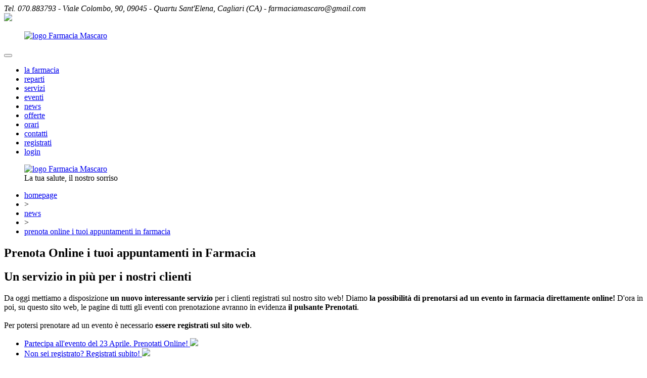

--- FILE ---
content_type: text/html
request_url: https://www.farmaciamascaro.com/ita/articoli/news/prenota-i-tuoi-appuntamenti-online-farmacia-mascaro-dottssa-alessandra__43.html
body_size: 5037
content:
<!DOCTYPE html>

<html xmlns="http://www.w3.org/1999/xhtml">
<head>
	<meta charset="utf-8" />
	<meta name="viewport" content="width=device-width, initial-scale=1.0">
	<meta http-equiv="X-UA-Compatible" content="IE=edge">
	<meta name="format-detection" content="telephone=no">
	<title>Prenota i tuoi appuntamenti Online! | Farmacia Mascaro Dott.ssa Alessandra</title>	<meta name="keywords" content="" >
<meta name="description" content="Da oggi offriamo un nuovo servizio ai nostri clienti! La prenotazione degli eventi in farmacia si può effettuare online! Registrati e prenota il tuo appuntamento in un click." >	<meta name="p:domain_verify" content="87045abdfb11f1905a5bba50f3653e8d" />	<meta property="og:image" content="https://www.farmaciamascaro.com/uploadmeteora2/c1_clip-prenotazione-online_14273630763589.jpg?1768883176">
<meta property="og:url" content="https://www.farmaciamascaro.com/ita/articoli/news/prenota-i-tuoi-appuntamenti-online-farmacia-mascaro-dottssa-alessandra__43.html">
<meta property="og:title" content="Prenota Online i tuoi appuntamenti in Farmacia">
<meta property="og:description" content="Da oggi offriamo un nuovo servizio ai nostri clienti! La prenotazione degli eventi in farmacia si pu&ograve; effettuare online! Registrati e prenota il tuo appuntamento in un click.">
<meta property="fb:app_id" content="300731293602439">	<link rel="icon" href="https://www.farmaciamascaro.com/uploadmeteora2/favicon.ico?1768883176" />


	<link data-font-href="https://fonts.googleapis.com/css?family=Poppins:300,300i,400,400i,700,700i,900,900i" rel="stylesheet" />
	<link href="https://www.farmaciamascaro.com/ui/Css/Boostrap/bootstrap.min.css" rel="stylesheet" />
	<link href="https://www.farmaciamascaro.com/ui/Css/Flexslider.min.css" rel="stylesheet" />
	<link href="https://www.farmaciamascaro.com/ui/Css/Slick/slick.css" rel="stylesheet" />
	<link href="https://www.farmaciamascaro.com/ui/Css/Slick/slick-theme.css" rel="stylesheet" />
	<link href="https://www.farmaciamascaro.com/ui/Css/Site.css" rel="stylesheet" />
	<link href="https://www.farmaciamascaro.com/ui/Css/Site-Tab.css" rel="stylesheet" />
	<link href="https://www.farmaciamascaro.com/ui/Css/Site-Tab-Pc.css" rel="stylesheet" />
	<link href="https://www.farmaciamascaro.com/ui/Css/Site-Pc.css" rel="stylesheet" />
	<link href="https://www.farmaciamascaro.com/ui/Css/Site-Cell.css" rel="stylesheet" />
	<link href="https://www.farmaciamascaro.com/ui/Css/Site-Cell-Tab.css" rel="stylesheet" />

	<script src="https://www.farmaciamascaro.com/ui/Js/JQuery/jquery-2.1.0.min.js"></script>
	<script src="https://www.farmaciamascaro.com/ui/Js/JQuery/jquery.mousewheel.js"></script>
	<script src="https://www.farmaciamascaro.com/ui/Js/JQuery/jquery.easing.js"></script>
	<script src="https://www.farmaciamascaro.com/ui/Js/Slick/slick.min.js"></script>
	<script src="https://www.farmaciamascaro.com/ui/Js/Flexslider/jquery.flexslider.js"></script>
	<script src="https://www.farmaciamascaro.com/ui/Js/Bootstrap/bootstrap.min.js"></script>
	<script src="https://www.google.com/recaptcha/api.js"></script>	<script src="https://www.farmaciamascaro.com/ui/Js/Common.min.js"></script>
	            <script async suppressedsrc="https://www.googletagmanager.com/gtag/js" class="_iub_cs_activate" type="text/plain" data-iub-purposes="4"></script>
            <script suppressedsrc="https://www.farmaciamascaro.com/ui/Js/ga.min.js" class="_iub_cs_activate" type="text/plain" data-iub-purposes="4"></script></head>
<body class="stripe-white-pattern skin-a2">
	<header>
	<div class="stripe-pattern stripe-green">
		<address class="color-white text-center font-bold">
			Tel. 070.883793 - Viale Colombo, 90, 09045 - Quartu Sant'Elena, Cagliari (CA) - farmaciamascaro@gmail.com
		</address>
	</div>
	    		<div id="menu-stripe" class="full-width stripe-blue">
    			<div class="site-container">
    				<nav class="navbar navbar-default navbar-static-top" role="navigation">
    					<!-- Logo e pulsante per barra ridimensionata -->
    					<div class="navbar-header">
    						<a href="tel://070883793" class="header-phone">
    							<img src="https://www.farmaciamascaro.com/ui/Img/phone01.png" />
    						</a>
    						<figure class="logo xs-only">
    							<a href="#">
    								<img class="logo" src="https://www.farmaciamascaro.com/ui/Img/logo-farmacia-mascaro01.png" alt="logo Farmacia Mascaro" />
    							</a>
    						</figure>
    						<button id="menu-button" type="button"
    								class="navbar-toggle position-absolute" data-toggle="collapse"
    								data-target=".navbar-ex1-collapse">
    							<span class="sr-only"></span>
    							<span class="icon-bar"></span>
    							<span class="icon-bar"></span>
    							<span class="icon-bar"></span>
    						</button>
    					</div>
    					<!-- Elementi della barra -->
    					<div class="collapse navbar-collapse navbar-default navbar-ex1-collapse">
    						<ul id="main-menu" class="nav navbar-nav">
    							<li ><a href="https://www.farmaciamascaro.com/ita/categorie/la-farmacia/la-farmacia__9.html">la farmacia</a><span></span></li><li ><a href="https://www.farmaciamascaro.com/ita/categorie/reparti/reparti__11.html">reparti</a><span></span></li><li ><a href="https://www.farmaciamascaro.com/ita/categorie/servizi/servizi__2.html">servizi</a><span></span></li><li ><a href="https://www.farmaciamascaro.com/ita/categorie/eventi/eventi__3.html">eventi</a><span></span></li><li class="active"><a href="https://www.farmaciamascaro.com/ita/categorie/news/news__37.html">news</a><span></span></li><li ><a href="https://www.farmaciamascaro.com/ita/offerte">offerte</a><span></span></li><li ><a href="https://www.farmaciamascaro.com/ita/orari">orari</a><span></span></li><li ><a href="https://www.farmaciamascaro.com/ita/contatti">contatti</a><span></span></li><li ><a href="https://www.farmaciamascaro.com/ita/profilo/registrati">registrati</a><span></span></li><li ><a href="https://www.farmaciamascaro.com/ita/autenticazione">login</a><span></span></li>
    						</ul>
    					</div>
    				</nav>
    			</div>
    		</div> 
	<div class="stripe-white">
		<div class="site-container">
			<figure class="logo sm-md-only text-center">
				<div class="over-logo">
					<a href="https://www.farmaciamascaro.com/ita">
						<img class="logo" src="https://www.farmaciamascaro.com/ui/Img/logo-farmacia-mascaro01.png" alt="logo Farmacia Mascaro" />
					</a>
					<figcaption>La tua <span>salute</span>, il nostro sorriso</figcaption>
				</div>
			</figure>
		</div>
	</div>
</header>	<main>
		<section class="breadcrumb-container stripe-white">
	<div class="site-container font-bold">
		<div class="wrap position-relative">
			<ul id="breadcrumb"><li class="" itemscope itemtype="http://data-vocabulary.org/Breadcrumb">
	<a href="/ita" itemprop="url">
		<span itemprop="title">homepage</span>
	</a>
</li>
                            <li>
                            	&gt;
                            </li><li class="" itemscope itemtype="http://data-vocabulary.org/Breadcrumb">
	<a href="https://www.farmaciamascaro.com/ita/categorie/news__37.html" itemprop="url">
		<span itemprop="title">news</span>
	</a>
</li>
                            <li>
                            	&gt;
                            </li><li class="active" itemscope itemtype="http://data-vocabulary.org/Breadcrumb">
	<a href="https://www.farmaciamascaro.com/ita/articoli/news/prenota-online-i-tuoi-appuntamenti-in-farmacia__43.html" itemprop="url">
		<span itemprop="title">prenota online i tuoi appuntamenti in farmacia</span>
	</a>
</li>
</ul>
            <div class="shadow"></div>
        </div>
    </div>
</section>		<div class="stripe-white main">
			<div class="meteora-extern-image-container" data-meteora-container="notRemove">
							</div>
			<div class="site-container">
				<div class="row">
					<article class="meteora-article col-md-8">					
												<div class="meteora-title-container" data-meteora-container="removeIfEmpty">
														<h1 class="meteora-title color-blue font-bold" data-meteora-element="Article_Element_Title_0">
								Prenota Online i tuoi appuntamenti in Farmacia							</h1>
																					<h2 class="meteora-subtitle color-black" data-meteora-element="Article_Element_Subtitle_0">
								Un servizio in più per i nostri clienti							</h2>
													</div>
												
												<div class="meteora-p color-black" data-meteora-element="Article_Element_LongText0">
							Da oggi mettiamo a disposizione <strong>un nuovo interessante servizio</strong> per i clienti registrati sul nostro sito web!&nbsp;Diamo <strong>la possibilit&agrave; di prenotarsi ad un evento in farmacia direttamente online!&nbsp;</strong>D'ora in poi, su questo sito web, le pagine di tutti gli eventi con prenotazione avranno in evidenza <strong>il pulsante Prenotati</strong>.<br /><br />Per potersi prenotare ad un evento &egrave; necessario <strong>essere registrati sul sito web</strong>.						</div>
												
												<ul class="meteora-links-container">
														<li class="meteora-link" data-meteora-container="removeIfEmpty">
								<a href="/ita/articoli/eventi__47.html" data-meteora-element="Article_ElementInnerLink0">
									<span>Partecipa all'evento del 23 Aprile. Prenotati Online!</span>
									<span class="arrow">
										<img src="https://www.farmaciamascaro.com/ui/Img/RightArrow04.png" />
									</span>
								</a>
							</li>
														
														<li class="meteora-link" data-meteora-container="removeIfEmpty">
								<a href="http://www.farmaciamascaro.com/ita/profilo/registrati" data-meteora-element="Article_ElementOuterLink0" target="">
									<span>Non sei registrato? Registrati subito!</span>
									<span class="arrow">
										<img src="https://www.farmaciamascaro.com/ui/Img/RightArrow04.png" />
									</span>
								</a>
							</li>
														
													</ul>
												
												<figure class="meteora-img-container full-width stripe-white" data-meteora-container="removeIfEmpty">
							<img src="https://www.farmaciamascaro.com/uploadmeteora2/thumb_prenota-online-appuntamento_14273655715623.jpg?1768883176" class="meteora-img full-width" alt="" data-meteora-element="Article_Element_Image0" />
						</figure>
												
												<div class="meteora-p color-black" data-meteora-element="Article_Element_LongText1">
							Una volta effettuato il login, cliccando sul pulsante prenotati, comparir&agrave; una maschera in cui sar&agrave; possibile scegliere il giorno e l'ora in cui si preferisce prenotarsi.<br /><br />In questo modo diremo addio alle preotazioni via telefono con&nbsp;<strong>un notevole risparmio di tempo</strong>&nbsp;sia per i clienti che per il nostro staff!<br />Vi aspettiamo online!						</div>
												
											</article>
					<aside class="meteora-aside col-md-4">
						<section>
							<h3>Condividi</h3>
							<div class="shadow"></div>
							<nav>
								<ul class="social">
									<li>
										<a class="meteora-social-link" href="https://www.facebook.com/sharer/sharer.php?u=https%3A%2F%2Fwww.farmaciamascaro.com%2Fita%2Farticoli%2Fnews%2Fprenota-i-tuoi-appuntamenti-online-farmacia-mascaro-dottssa-alessandra__43.html&t=Prenota i tuoi appuntamenti Online! | Farmacia Mascaro Dott.ssa Alessandra" target="_blank">
											<div class="content">
												<span class="figure">
													<img class="md-only" src="https://www.farmaciamascaro.com/ui/Img/Facebook01.png" />
													<img class="xs-sm-only" src="https://www.farmaciamascaro.com/ui/Img/Facebook02.png" />
												</span>
												<span>Condividi su Facebook</span>
												<span class="arrow">
													<img src="https://www.farmaciamascaro.com/ui/Img/RightArrow06.png" />
												</span>
											</div>
										</a>
									</li>
									<li>
										<a class="meteora-social-link" href="https://twitter.com/share?url=https%3A%2F%2Fwww.farmaciamascaro.com%2Fita%2Farticoli%2Fnews%2Fprenota-i-tuoi-appuntamenti-online-farmacia-mascaro-dottssa-alessandra__43.html" target="_blank">
											<div class="content">
												<span class="figure">
													<img class="md-only" src="https://www.farmaciamascaro.com/ui/Img/Twitter01.png" />
													<img class="xs-sm-only" src="https://www.farmaciamascaro.com/ui/Img/Twitter02.png" />
												</span>
												<span>Condividi su Twitter</span>
												<span class="arrow">
													<img src="https://www.farmaciamascaro.com/ui/Img/RightArrow06.png" />
												</span>
											</div>
										</a>
									</li>
								</ul>
							</nav>
						</section>
						<section class="related-articles-container">
	<h3>Argomenti correlati</h3>
	<div class="shadow"></div>
	<nav>
		<ul class="related-articles row">
			<li class="col-md-12 col-sm-4">
	<a href="https://www.farmaciamascaro.com//ita/articoli/news/antibiotico-e-fermenti-lattici-farmacia-mascaro-dottssa-alessandra__410.html">
		<div class="md-only">
			<div class="content">
				<span class="caption">Antibiotici e fermenti</span>
				<span class="arrow">
					<img class="static" src="https://www.farmaciamascaro.com/ui/Img/RightArrow06.png" />
					<img class="hover" src="https://www.farmaciamascaro.com/ui/Img/RightArrow05.png" />
				</span>
			</div>
		</div>
		<div class="xs-sm-only">
			<div class="content">
				<figure>
					<img src="https://www.farmaciamascaro.com/uploadmeteora2/c1_clip-antibiotici-e-fermenti-lattici-perche-assumerli-farmacia-mascaro_17346915281285.jpg?1768883176" />
				</figure>
				<div class="caption">
					<h4 class="font-bold">Antibiotici e fermenti</h4>
					
				</div>
				<div class="shadow"></div>
			</div>
		</div>
	</a>
</li><li class="col-md-12 col-sm-4">
	<a href="https://www.farmaciamascaro.com//ita/articoli/news/cofanetti-regalo-natale-2024-farmacia-mascaro-dottssa-alessandra__409.html">
		<div class="md-only">
			<div class="content">
				<span class="caption">Cofanetti Natalizi</span>
				<span class="arrow">
					<img class="static" src="https://www.farmaciamascaro.com/ui/Img/RightArrow06.png" />
					<img class="hover" src="https://www.farmaciamascaro.com/ui/Img/RightArrow05.png" />
				</span>
			</div>
		</div>
		<div class="xs-sm-only">
			<div class="content">
				<figure>
					<img src="https://www.farmaciamascaro.com/uploadmeteora2/c1_clip-cofanetti-che-sorprendono-e-pensieri-natalizi-farmacia-mascaro_17334126974523.jpg?1768883176" />
				</figure>
				<div class="caption">
					<h4 class="font-bold">Cofanetti Natalizi</h4>
					
				</div>
				<div class="shadow"></div>
			</div>
		</div>
	</a>
</li><li class="col-md-12 col-sm-4">
	<a href="https://www.farmaciamascaro.com//ita/articoli/news/farmaci-e-alcool-farmacia-mascaro-dottssa-alessandra-__408.html">
		<div class="md-only">
			<div class="content">
				<span class="caption">Farmaci e alcool </span>
				<span class="arrow">
					<img class="static" src="https://www.farmaciamascaro.com/ui/Img/RightArrow06.png" />
					<img class="hover" src="https://www.farmaciamascaro.com/ui/Img/RightArrow05.png" />
				</span>
			</div>
		</div>
		<div class="xs-sm-only">
			<div class="content">
				<figure>
					<img src="https://www.farmaciamascaro.com/uploadmeteora2/c1_clip-farmaci-e-alcol-attenzione-a-queste-combinazioni-farmacia-mascaro_17328055895101.jpg?1768883176" />
				</figure>
				<div class="caption">
					<h4 class="font-bold">Farmaci e alcool </h4>
					
				</div>
				<div class="shadow"></div>
			</div>
		</div>
	</a>
</li><li class="col-md-12 col-sm-4">
	<a href="https://www.farmaciamascaro.com//ita/articoli/news/pelle-secca-in-inverno-farmacia-mascaro-dottssa-alessandra__407.html">
		<div class="md-only">
			<div class="content">
				<span class="caption">Pelle secca con il freddo</span>
				<span class="arrow">
					<img class="static" src="https://www.farmaciamascaro.com/ui/Img/RightArrow06.png" />
					<img class="hover" src="https://www.farmaciamascaro.com/ui/Img/RightArrow05.png" />
				</span>
			</div>
		</div>
		<div class="xs-sm-only">
			<div class="content">
				<figure>
					<img src="https://www.farmaciamascaro.com/uploadmeteora2/c1_clip-pelle-secca-e-freddo-come-agire-dall-interno-e-dall-esterno-farmacia-mascaro_17319309493008.jpg?1768883176" />
				</figure>
				<div class="caption">
					<h4 class="font-bold">Pelle secca con il freddo</h4>
					
				</div>
				<div class="shadow"></div>
			</div>
		</div>
	</a>
</li><li class="col-md-12 col-sm-4">
	<a href="https://www.farmaciamascaro.com//ita/articoli/news/psoriasi-e-dermatite-differenze-farmacia-mascaro-dottssa-alessandra__406.html">
		<div class="md-only">
			<div class="content">
				<span class="caption">Psoriasi o dermatite? </span>
				<span class="arrow">
					<img class="static" src="https://www.farmaciamascaro.com/ui/Img/RightArrow06.png" />
					<img class="hover" src="https://www.farmaciamascaro.com/ui/Img/RightArrow05.png" />
				</span>
			</div>
		</div>
		<div class="xs-sm-only">
			<div class="content">
				<figure>
					<img src="https://www.farmaciamascaro.com/uploadmeteora2/c1_clip-come-distinguere-dermatite-o-psoriasi-farmacia-mascaro_17301885632429.jpg?1768883176" />
				</figure>
				<div class="caption">
					<h4 class="font-bold">Psoriasi o dermatite? </h4>
					
				</div>
				<div class="shadow"></div>
			</div>
		</div>
	</a>
</li><li class="col-md-12 col-sm-4">
	<a href="https://www.farmaciamascaro.com//ita/articoli/news/la-prostatite-cause-sintomi-terapie-farmacia-mascaro-dottssa-alessandra-__405.html">
		<div class="md-only">
			<div class="content">
				<span class="caption">La prostatite</span>
				<span class="arrow">
					<img class="static" src="https://www.farmaciamascaro.com/ui/Img/RightArrow06.png" />
					<img class="hover" src="https://www.farmaciamascaro.com/ui/Img/RightArrow05.png" />
				</span>
			</div>
		</div>
		<div class="xs-sm-only">
			<div class="content">
				<figure>
					<img src="https://www.farmaciamascaro.com/uploadmeteora2/c1_clip-prostatite-affrontiamo-l-argomento-a-360-gradi-farmacia-mascaro_17295307048145.jpg?1768883176" />
				</figure>
				<div class="caption">
					<h4 class="font-bold">La prostatite</h4>
					
				</div>
				<div class="shadow"></div>
			</div>
		</div>
	</a>
</li><li class="col-md-12 col-sm-4">
	<a href="https://www.farmaciamascaro.com//ita/articoli/news/come-leggere-unetichetta-alimentare-farmacia-mascaro-dottssa-alessandra-__404.html">
		<div class="md-only">
			<div class="content">
				<span class="caption">Come leggere un'etichetta alimentare</span>
				<span class="arrow">
					<img class="static" src="https://www.farmaciamascaro.com/ui/Img/RightArrow06.png" />
					<img class="hover" src="https://www.farmaciamascaro.com/ui/Img/RightArrow05.png" />
				</span>
			</div>
		</div>
		<div class="xs-sm-only">
			<div class="content">
				<figure>
					<img src="https://www.farmaciamascaro.com/uploadmeteora2/c1_clip-come-leggere-le-etichette-alimentari-farmacia-mascaro_17273633099574.jpg?1768883176" />
				</figure>
				<div class="caption">
					<h4 class="font-bold">Come leggere un'etichetta alimentare</h4>
					
				</div>
				<div class="shadow"></div>
			</div>
		</div>
	</a>
</li><li class="col-md-12 col-sm-4">
	<a href="https://www.farmaciamascaro.com//ita/articoli/news/vene-varicose-cause-sintomi-e-prevenzione-farmacia-mascaro-dottssa-alessandra__403.html">
		<div class="md-only">
			<div class="content">
				<span class="caption">Vene varicose e gambe gonfie</span>
				<span class="arrow">
					<img class="static" src="https://www.farmaciamascaro.com/ui/Img/RightArrow06.png" />
					<img class="hover" src="https://www.farmaciamascaro.com/ui/Img/RightArrow05.png" />
				</span>
			</div>
		</div>
		<div class="xs-sm-only">
			<div class="content">
				<figure>
					<img src="https://www.farmaciamascaro.com/uploadmeteora2/c1_clip-vene-varicose-e-gambe-gonfie-farmacia-mascaro_17258844326161.jpg?1768883176" />
				</figure>
				<div class="caption">
					<h4 class="font-bold">Vene varicose e gambe gonfie</h4>
					
				</div>
				<div class="shadow"></div>
			</div>
		</div>
	</a>
</li><li class="col-md-12 col-sm-4">
	<a href="https://www.farmaciamascaro.com//ita/articoli/news/capelli-perfetti-destate-i-nostri-consigli-farmacia-mascaro-dottssa-alessandra__402.html">
		<div class="md-only">
			<div class="content">
				<span class="caption">Capelli perfetti anche d'estate</span>
				<span class="arrow">
					<img class="static" src="https://www.farmaciamascaro.com/ui/Img/RightArrow06.png" />
					<img class="hover" src="https://www.farmaciamascaro.com/ui/Img/RightArrow05.png" />
				</span>
			</div>
		</div>
		<div class="xs-sm-only">
			<div class="content">
				<figure>
					<img src="https://www.farmaciamascaro.com/uploadmeteora2/c1_clip-4-tips-infallibili-per-capelli-sani-in-estate-farmacia-mascaro_17243267044033.jpg?1768883176" />
				</figure>
				<div class="caption">
					<h4 class="font-bold">Capelli perfetti anche d'estate</h4>
					
				</div>
				<div class="shadow"></div>
			</div>
		</div>
	</a>
</li><li class="col-md-12 col-sm-4">
	<a href="https://www.farmaciamascaro.com//ita/articoli/news/skincare-estiva-tutti-gli-step-farmacia-mascaro-dottssa-alessandra-__401.html">
		<div class="md-only">
			<div class="content">
				<span class="caption">Cura del viso in estate</span>
				<span class="arrow">
					<img class="static" src="https://www.farmaciamascaro.com/ui/Img/RightArrow06.png" />
					<img class="hover" src="https://www.farmaciamascaro.com/ui/Img/RightArrow05.png" />
				</span>
			</div>
		</div>
		<div class="xs-sm-only">
			<div class="content">
				<figure>
					<img src="https://www.farmaciamascaro.com/uploadmeteora2/c1_clip-come-dovrebbe-cambiare-la-skin-care-in-estate-farmacia-mascaro_17228770119734.jpg?1768883176" />
				</figure>
				<div class="caption">
					<h4 class="font-bold">Cura del viso in estate</h4>
					
				</div>
				<div class="shadow"></div>
			</div>
		</div>
	</a>
</li>
		</ul>
	</nav>
</section>					</aside>
				</div>
			</div>
		</div>
	</main>
	            	<footer>
            		<div class="footer-content">
            			<div class="site-container">
            				<div class="row">
            					<div class="col-md-6 col-sm-6 position-relative">
            						<figure class="logo">
            							<img src="https://www.farmaciamascaro.com/ui/Img/logo-farmacia-mascaro02.png" />
            						</figure>
            					</div>
            					<div class="col-md-6 col-sm-6 address">
            						<h3 class="color-white text-uppercase font-bold">Farmacia Mascaro</h3>
            						<address>
            							<span>Viale Colombo, 90</span><br /><span>09045 - Quartu S. Elena (CA)<br />P.IVA 03341000929</span><br /><span><span>Tel: 070/883793<br /><br /><strong>WHATSAPP</strong><br />+39 392 9317064<br /><br /></span></span>
<p><em>Obblighi informativi per le erogazioni pubbliche: gli aiuti di Stato e gli aiuti de minimis ricevuti dalla nostra impresa per l&rsquo;anno 2022 sono contenuti nel Registro nazionale degli aiuti di Stato di cui all&rsquo;art. 52 della L. 234/2012 a cui si rinvia e consultabili al <em><strong><a title="Aiuti Deminimis 2022" href="https://www.rna.gov.it/RegistroNazionaleTrasparenza/faces/pages/TrasparenzaAiuto.jspx" target="_blank"><span>seguente link</span></a></strong></em>, inserendo come chiave di ricerca nel campo CODICE FISCALE MSCLSN81T59B354D</em></p>
            						</address>
            						<div class="iubenda">
            							<a href="//www.iubenda.com/privacy-policy/895769" class="iubenda-white iubenda-embed no-brand" title="Privacy Policy">Privacy Policy</a>
						                <a href="//www.iubenda.com/privacy-policy/895769/cookie-policy" class="iubenda-white iubenda-embed no-brand" title="Cookie Policy">Cookie Policy</a>
            						</div>
            						<a class="credits color-white" href="http://www.visivcomunicazione.it" target="_blank">
            							credits
            						</a>
            					</div>
            				</div>
            			</div>
            		</div>
                    <div class="google-recaptcha stripe-white color-dark-gray text-center">
                        This site is protected by reCAPTCHA and the Google
                        <a href="https://policies.google.com/privacy"><span class="color-dark-gray text-underline">Privacy Policy</span></a> and
                        <a href="https://policies.google.com/terms"><span class="color-dark-gray text-underline">Terms of Service</span></a> apply.
                    </div>
            	</footer>
            	
                <script type="text/javascript">
	var _iub = _iub || [];
	_iub.csConfiguration = {
		"whitelabel": false,
		"lang": "it",
		"siteId": 422360,
		"cookiePolicyId": 895769,
		"consentOnScroll": false,
		"perPurposeConsent": true,
		"purposes": "1,3,4",
		"banner": {
			"position": "bottom",
			"acceptButtonDisplay": true,
			"customizeButtonDisplay": true,
			"rejectButtonDisplay": true
		},
		"callback": {
			"onConsentGiven": function () {
				__areCookiesAccepted = true;
				//console.log('onConsentGiven', __areCookiesAccepted);
			},
			"onPreferenceExpressed": function (a) {
				__cookiesPurposes = a.purposes;
			}
		},
	};
</script>
<script type="text/javascript" src="//cdn.iubenda.com/cs/iubenda_cs.js" charset="UTF-8" async></script>
<script type="text/javascript">
	(function (w, d) { var loader = function () { var s = d.createElement("script"), tag = d.getElementsByTagName("script")[0]; s.src = "//cdn.iubenda.com/iubenda.js"; tag.parentNode.insertBefore(s, tag); }; if (w.addEventListener) { w.addEventListener("load", loader, false); } else if (w.attachEvent) { w.attachEvent("onload", loader); } else { w.onload = loader; } })(window, document);
</script>
<script class="_iub_cs_activate" type="text/plain" data-iub-purposes="1">
	(function() {
	var font = $('[data-font-href]').data("font-href");
	var link_element = document.createElement("link"),
	s = document.getElementsByTagName("script")[0];
	
	link_element.href = font;
	link_element.rel = "stylesheet";
	link_element.type = "text/css";
	s.parentNode.insertBefore(link_element, s);
	})();
</script></body>
</html>

--- FILE ---
content_type: application/javascript; charset=utf-8
request_url: https://cs.iubenda.com/cookie-solution/confs/js/895769.js
body_size: -211
content:
_iub.csRC = { consApiKey: 'b8ex0wZjgKq3I48wTk9CHIB4WDT9bS2I', consentDatabasePublicKey: '0YnVGNtwHfc1AkahUeQa7a8UrVepyxmn', showBranding: false, publicId: '7871bf80-6db6-11ee-8bfc-5ad8d8c564c0', floatingGroup: false };
_iub.csEnabled = true;
_iub.csPurposes = [3,1];
_iub.cpUpd = 1666601262;
_iub.csT = 0.05;
_iub.googleConsentModeV2 = true;
_iub.totalNumberOfProviders = 3;
